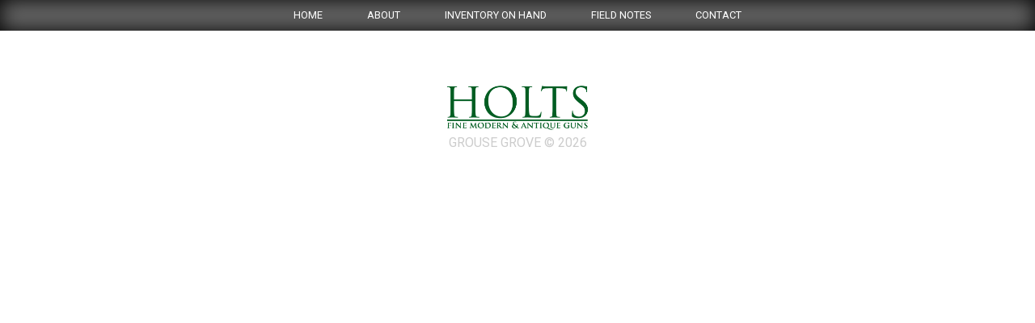

--- FILE ---
content_type: text/css
request_url: https://grousegrove.com/wp-content/themes/grouseGrove/style.css?v=2
body_size: 2356
content:
/* Theme Name: Grouse Grove */

html, body, div, span, applet, object, iframe,
h1, h2, h3, h4, h5, h6, p, blockquote, pre,
a, abbr, acronym, address, big, cite, code,
del, dfn, em, img, ins, kbd, q, s, samp,
small, strike, strong, sub, sup, tt, var,
b, u, i, center,
dl, dt, dd, ol, ul, li,
fieldset, form, label, legend,
table, caption, tbody, tfoot, thead, tr, th, td,
article, aside, canvas, details, embed, 
figure, figcaption, footer, header, hgroup, 
menu, nav, output, ruby, section, summary,
time, mark, audio, video {
	margin: 0;
	padding: 0;
	border: 0;
	font-size: 100%;
	font: inherit;
	vertical-align: baseline;
}
/* HTML5 display-role reset for older browsers */
article, aside, details, figcaption, figure, 
footer, header, hgroup, menu, nav, section {
	display: block;
}
body {
	line-height: 1;
	color: #000;
	font-weight: 400;
    font-family: 'Roboto', sans-serif;

}
ol, ul {
	list-style: none;
}
blockquote, q {
	quotes: none;
}
blockquote:before, blockquote:after,
q:before, q:after {
	content: '';
	content: none;
}
table {
	border-collapse: collapse;
	border-spacing: 0;
}

.clearfloat:after {
    clear: both;
    content: ".";
    display: block;
    height: 0;
    visibility: hidden;
}
.clearfloat {
    display: inline-block;
}
.clearfloat {
    display: block;
}

.wrapper {
	width: 1000px;
	margin: 0 auto;
	}

.formattedContent .alignright {
	float: right;
	max-width: 40vw;
	height: auto;
	margin: 1vw 0 1vw 1vw;
	}

.formattedContent .alignleft {
	float: left;
	max-width: 40vw;
	height: auto;
	margin: 1vw 1vw 1vw 0;
	}
.formattedContent .aligncenter {
	display: block;
	margin: 0 auto 1vw auto;
	max-width: 80vw;
	height: auto;
	}

.formattedContent .wp-caption.alignright img {
	float: right;
	max-width: 40vw;
	height: auto;
	margin: 1vw 0 .25vw 1vw;
	}

.formattedContent .wp-caption.alignleft img {
	float: left;
	max-width: 40vw;
	height: auto;
	margin: 1vw 1vw .25vw 0;
	}

.formattedContent .wp-caption.aligncenter img {
	display: block;
	max-width: 80vw;
	height: auto;
	margin: 0 auto .25vw auto;
	}

.formattedContent .wp-caption.alignright p,
.formattedContent .wp-caption.alignleft p,
.formattedContent .wp-caption.aligncenter p {
	text-align: center;
	font-size: 1vw;
	font-style: italic
	}
	
.formattedContent p {
	font-size: 1.25vw;
	line-height: 1.75vw;
	margin-bottom: 1vw;
	}

.formattedContent p a {
	color: #000;
	text-decoration: underline;
	font-weight: 700;
	-webkit-transition: all 1s ease-in-out;
  	-moz-transition: all 1s ease-in-out;
  	-o-transition: all 1s ease-in-out;
  	transition: all 1s ease-in-out;
	}

.formattedContent p a:hover {
	text-decoration: none;
	color: #D5505C;
	}

.formattedContent i,
.formattedContent em {
	font-style: italic;
	}

.formattedContent b,
.formattedContent strong {
	font-weight: 600;
	}
.formattedContent ul,
.formattedContent ol {
	font-size: 1.25vw;
	line-height: 1.75vw;
	margin: 0 0 1vw 3.5vw;
	}

.formattedContent ul li {
	list-style-type: disc;
	margin-bottom: 1vw;
	}

.formattedContent ol li {
	list-style-type: decimal;
	margin-bottom: 1vw;
	}
	
	
.formattedContent h1 {
	font-size: 2.5vw;
	line-height: 2.75vw;
	margin-bottom: 1vw;
	color: #000;
    font-family: 'Gilda Display', serif;
	}

.formattedContent h2 {
	font-size: 2.25vw;
	line-height: 2.5vw;
	margin-bottom: 1vw;
	color: #000;
    font-family: 'Gilda Display', serif;
	}

.formattedContent h3 {
	font-size: 2vw;
	line-height: 2.25vw;
	margin-bottom: 1vw;
	color: #000;  
    font-family: 'Gilda Display', serif;
	}

.formattedContent h4 {
	font-size: 1.75vw;
	line-height: 2vw;
	margin-bottom: 1vw;
	color: #000;
    font-family: 'Gilda Display', serif;
	}

.formattedContent h5 {
	font-size: 1.75vw;
	line-height: 2vw;
	margin-bottom: 1vw;
	color: #000;
    font-family: 'Gilda Display', serif;
	}

.formattedContent h6 {
	font-size: 1.75vw;
	line-height: 2vw;
	margin-bottom: 1vw;
	color: #000;
    font-family: 'Gilda Display', serif;
	}

.formattedContent h1 a,
.formattedContent h2 a,
.formattedContent h3 a,
.formattedContent h4 a,
.formattedContent h5 a,
.formattedContent h6 a {
	text-decoration: none;
	color: #000;
	}

.formattedContent h1 a:hover,
.formattedContent h2 a:hover,
.formattedContent h3 a:hover,
.formattedContent h4 a:hover,
.formattedContent h5 a:hover,
.formattedContent h6 a:hover {
	color: #ccc;
	}

.formattedContent blockquote {
	margin: 0 2.5vw 1vw 2.5vw;
	padding: 2vw 2vw 1vw 2vw;
	background: #e8e8e8;
	}
.formattedContent blockquote p {
	font-size: 2vw;
	line-height: 2.5vw;
}

.centeredTitle {
	text-align: center;
	}
.pageImageHeader {
	width: 100%;
	background-size: cover;
	height: 3vw;
	-webkit-box-shadow:inset 0 0 2vw 0 #000;
	box-shadow:inset 0 0 2vw 0 #000;
	font-size: 3vw;
	color: #fff;
	line-height: 3vw;
	padding: 8.5vw 0;
	text-align: center;
	font-family: 'Gilda Display', serif;
	text-shadow: 1px 1px 0 #000000;
	}

.fullWidthContent {
	width: 80vw;
	margin: 2.5vw auto;
	}

.blogSectionWrap {
	text-align: center;
	}

.blogBoxWrap {
	margin: 5vw auto;
	width: 96vw;
	}

.blogBox {
	width: 46.75vw;
	overflow: hidden;
	float: left;
	border: .125vw solid #fff;
	margin: .5vw;
	-webkit-box-shadow: 0 0 .25vw 0 #e8e8e8;
	box-shadow: 0 0 .25vw 0 #e8e8e8;
	-webkit-transition: all 1s ease-in-out;
  	-moz-transition: all 1s ease-in-out;
  	-o-transition: all 1s ease-in-out;
  	transition: all 1s ease-in-out;
	}

.blogBoxImage{
	background-size: cover;
	width: 46.75vw;
	height: 9.35vw;
	}


.inventorySectionWrap {
	margin: 0 auto;
	}

.inventoryBox {
	width: 22.25vw;
	height: 19.375vw;
	overflow: hidden;
	float: left;
	border: .125vw solid #fff;
	margin: .5vw;
	-webkit-box-shadow: 0 0 .25vw 0 #e8e8e8;
	box-shadow: 0 0 .25vw 0 #e8e8e8;
	-webkit-transition: all 1s ease-in-out;
  	-moz-transition: all 1s ease-in-out;
  	-o-transition: all 1s ease-in-out;
  	transition: all 1s ease-in-out;
	}

.inventoryBox:hover {
	-webkit-box-shadow: 0 0 .25vw 0 #666;
	box-shadow: 0 0 .25vw 0 #666;	
	}
	
.inventoryBoxImage {
	background-size: cover;
	width: 22.25vw;
	height: 11.125vw;
	}
.inventoryBoxDetails {
	width: 21.25vw;
	padding: .5vw;
	background: #e8e8e8;
	}

.inventoryTitle {
	font-size: 1vw;
	line-height: 1.25vw;
	}
	
.formattedContent .inventoryBoxDetails p {
	font-size: 1vw;
	line-height: 1.25vw;
	margin-bottom: .125vw;
	}

.formattedContent .inventoryBoxDetails p span.detailLabel {
	font-weight: 700;
	text-transform: uppercase;
	font-size: .75vw;
	width: 8vw;
	text-align: right;
	display: inline-block;
	}

.formattedContent .inventoryBoxDetails p span.sold,
.formattedContent .inventorySingleDetailItem span.sold {
	color: #D74642;
	}
.formattedContent .inventoryBoxDetails p span.price,
.formattedContent .inventorySingleDetailItem span.price {
	color: #638225;
	}
.formattedContent .inventoryBoxDetails p span.salePending,
.formattedContent .inventorySingleDetailItem span.salePending {
	color: #EC9134;
	}
.inventoryFindOutMore a {
	display: block;
	text-transform: uppercase;
	text-align: center;
	text-decoration: none;
	background: #666;
	padding: .25vw;
	color: #fff;
	font-size: 1vw;
	line-height: 1vw;
	}
.inventoryFindOutMore a:hover {
	background: #000;
	}

.homePageBanner {
	text-align: center;
	font-size: 2vw;
	line-height: 2vw;
	padding: 1vw;
	color: #402D0C;
    font-family: 'Gilda Display', serif;
    }
   
.formattedContent .inventoryBoxDetails p {
	width: 21.25vw;
  white-space: nowrap;
  overflow: hidden;
  text-overflow: ellipsis;
  }
 
.blogBoxDetails {
	height: 15vw;
	text-align: left;
	overflow: hidden;
	padding: 1vw;
	}

.formattedContent .blogBoxDetails h4 {
	margin-bottom: .5vw;
	}

.navigation {
	text-align: center;
	background: #666;
	-webkit-box-shadow:inset 0 0 2vw 0 #000;
	box-shadow:inset 0 0 2vw 0 #000;
	}
	
.navigation ul li {
	display: inline-block;
	}

.navigation ul li a {
	display: block;
	text-decoration: none;
	text-transform: uppercase;
	color: #fff;
	padding: 1vw 2vw;
	font-size: 1vw;
	line-height: 1vw;
	}

.navigation ul li a:hover {
	background: #000;
	}

.footer {
	text-transform: uppercase;
	width: 80vw;
	color: #ccc;
	margin: 5vw auto;
	text-align: center;
	}

.halfAndHalfContent {
	width: 100%;
	margin: 0 auto;	
}

.imageSide {
	width: 50%;
	height: 50vw;
	display: block;
	background-size: cover;
	-webkit-box-shadow:inset 0 0 2vw 0 #000;
	box-shadow:inset 0 0 2vw 0 #000;
	}

.imageSide.left {
	float: left;
	}
.imageSide.right {
	float: right;
	}

.textSide {
	float: left;
	width: 50%;
	}

.textSidePad {
	padding: 2vw;
	}
	
.categoryReadMore {
	text-align: center;
	}
	
.categoryReadMore a {
	display: inline-block;
    font-family: 'Gilda Display', serif;
	padding: 1vw;
	color: #000;
	text-decoration: none;
	font-size: 2vw;
	line-height: 2vw;
	}

.formattedContent .lineThrough {
	border-bottom: .125vw solid #000;
	line-height: 0;
	margin: 2vw 0;
	}

.formattedContent .lineThrough.bottom {
	border-color: #ccc;
}
.formattedContent .lineThrough span {
	background: #fff;
	padding: 0 .5vw;
}

.formattedContent .lineThrough.bottom span {
	color: #666;
	}

.formattedContent .lineThrough.bottom span:hover {
	color: #000;
	}

.fullWidthImage {
	height: 40vw;
	background-size: cover;
	-webkit-box-shadow:inset 0 0 2vw 0 #000;
	box-shadow:inset 0 0 2vw 0 #000;	
}

.inventorySingleFeaturedImage {
	width: 38vw;
	float: left;
	}

.contactToBuy {
	width: 37vw;
	overflow: hidden;
	background: #53631C;
	color: #fff;
	font-size: 1vw;
	line-height: 1.5vw;
	padding: .5vw;

	}

.contactToBuy a {
	color: #fff;
	text-decoration: none;
	padding: .5vw;
	text-transform: uppercase;	
	}

.contactToBuy a:hover {
	text-decoration: underline;
	}
.inventorySingleFeaturedImage img {
	width: 38vw;
	height: 19vw;
	}

.inventorySingleDetails {
	width: 37.75vw;
	float: right;
	background: #e8e8e8;
	border: .125vw solid #666;
	font-size: 1.25vw;
	line-height: 1.25vw;
	}	

.inventorySingleDetailItem {
	padding: .5vw;
	border-bottom: .125vw solid #666;
	}

.inventorySingleDetailItem:last-child {
	border: none;
	}

.inventorySingleDetailItem span {
	font-weight: 700;
	width: 23.25vw;
	white-space: nowrap;
  overflow: hidden;
  text-overflow: ellipsis;
  display: block;
  float: left;
	}

.inventorySingleDetailItem span.firstItem {
	font-weight: 400;
	width: 13vw;
	padding-right: .5vw;
	text-align: right;
	white-space: nowrap;
  overflow: hidden;
  text-overflow: ellipsis;
  display: block;
  float: left;
	}

.inventoryDescription {
	margin: 2.5vw 0;
	}

.detailImageItem {
	width: 24vw;
	padding-top: 12.5vw;
	margin: 1.33vw;
	background-size: 24vw 12vw;
	background-repeat: no-repeat;
	float: left;
	display: block;
	text-align: center;
	font-style: italic;
	}

.relatedPosts {
	width: 29vw;
	float: right;
	margin: 2.5vw 0 2.5vw 1vw;
	}

.inventoryDescription {
	width: 80vw;
	float: left;
	}

.inventoryDescription.halfsized {
	width: 50vw;
	float: left;
	}

.relatedPosts .blogBox {
	width: 27.75vw;
	overflow: hidden;
	border: .125vw solid #fff;
	margin: .5vw;
	-webkit-box-shadow: 0 0 .25vw 0 #e8e8e8;
	box-shadow: 0 0 .25vw 0 #e8e8e8;
	-webkit-transition: all 1s ease-in-out;
  	-moz-transition: all 1s ease-in-out;
  	-o-transition: all 1s ease-in-out;
  	transition: all 1s ease-in-out;
  	}
  
.relatedPosts .blogBoxImage{
	background-size: cover;
	width: 27.75vw;
	height: 5.55vw;
	}

.relatedPosts .blogBoxDetails {
	height: auto;
	}

.jp-carousel-info {
	display: none;
	}
.formattedContent ul.inventoryArchives {
	margin: 0;
	text-align: center;
	}

.formattedContent ul.inventoryArchives li {
	margin: 0;
	display: inline-block;
	list-style-type: none;
	}
	
.formattedContent ul.inventoryArchives li a {
	display: block;
	color: #000;
	background: #e8e8e8;
	font-size: 1vw;
	line-height: 1vw;
	padding: .5vw .5vw;
	margin: .5vw .5vw;
	text-transform: uppercase;
	text-decoration: none;
}
.formattedContent ul.inventoryArchives li a:hover {
	background: #666;
	color: #fff;
	}

.embed-container { 
		position: relative; 
		padding-bottom: 56.25%;
		overflow: hidden;
		max-width: 100%;
		height: auto;
		margin: 0 auto;
		display: block;
	} 

	.embed-container iframe,
	.embed-container object,
	.embed-container embed { 
		position: absolute;
		top: 0;
		left: 0;
		width: 100%;
		height: 100%;
	}

.footerImage {
	width: 15vw;
	height: 5vw;
	}

--- FILE ---
content_type: text/css
request_url: https://grousegrove.com/wp-content/themes/grouseGrove/responsive.css
body_size: 540
content:
/* ---------- @ Responsive -----------*/

@media screen and (max-width: 999px) {
	
	.pageImageHeader {
		height: 6vw;
		padding: 7vw 0;
		font-size: 6vw;
		line-height: 6vw;
		}
	.navigation ul li a {
		font-size: 2vw;
		line-height: 2vw;		
		}
	.formattedContent p,
	.formattedContent ul,
	.formattedContent ol {
		font-size: 2vw;
		line-height: 2.75vw;
		}	
	.formattedContent h1 {
		font-size: 4vw;
		line-height: 4.5vw;
		margin-bottom: 2vw;

		}
	
	.formattedContent h2 {
		font-size: 3.75vw;
		line-height: 4.25vw;
		margin-bottom: 2vw;

		}
	
	.formattedContent h3 {
		font-size: 3.5vw;
		line-height: 4vw;
		margin-bottom: 2vw;

		}
	
	.formattedContent h4 {
		font-size: 3.25vw;
		line-height: 3.75vw;
		margin-bottom: 2vw;

		}
	
	.formattedContent h5 {
		font-size: 3.25vw;
		line-height: 3.75vw;
		margin-bottom: 2vw;

		}
	
	.formattedContent h6 {
		font-size: 3.25vw;
		line-height: 3.75vw;
		margin-bottom: 2vw;
		}
	.formattedContent .lineThrough {
		margin: 4vw 0;
		}
	.homePageBanner {
		font-size: 3vw;
		line-height: 4.5vw;
	}
	.inventoryBox {
		width: 44.5vw;
		height: 37.5vw;
		}
	.inventoryBoxImage {
		width: 44.5vw;
		height: 22.25vw;
		}
	.formattedContent .inventoryBoxDetails p {
		font-size: 2vw; 
		line-height: 2.5vw;
		width: 43.5vw;
		}
	.inventoryBoxDetails {
		width: 43.5vw;
		}
	.formattedContent .inventoryBoxDetails p span.detailLabel {
		width: 16vw;
		font-size: 1.5vw;
		}
	
	.inventoryFindOutMore a {
		font-size: 2vw;
		line-height: 2vw;
		padding: .5vw;
	}
	
	.blogBox {
		width: 95.5vw;
		}
	.blogBoxImage {
		width: 95.5vw;
		height: 19.1vw;
		}
	.blogBoxDetails {
		height: 20vw;
		}
	.imageSide.right,
	.imageSide.left {
		float: none;
		display: block;
		margin: 2vw auto 0 auto;
		}
	.textSide {
		float: none;
		width: 100%;
		display: block;
		margin: 0 auto;
	}
	.fullWidthContent {
		width: 95vw;
		}
	.formattedContent ul.inventoryArchives li a {
		font-size: 2vw;
		line-height: 2vw;
		padding: .5vw;
		}
	.inventorySingleFeaturedImage {
		width: 95vw;
		}
	.inventorySingleFeaturedImage img {
		width: 95vw;
		height: 48vw;
		}
	.contactToBuy {
		width: 93vw;
		font-size: 4vw;
		line-height: 6vw;
		padding: 1vw;
		margin-bottom: 5vw;
		}
	.inventorySingleDetails {
		width: 94.75vw;
		font-size: 4vw;
		line-height: 4vw;
	}
	.inventorySingleDetailItem {
		padding: 1vw;
		}
	.inventorySingleDetailItem span.firstItem {
		width: 35vw;
		}
	.inventorySingleDetailItem span {
		width: 57.25vw;
		}
	.detailImageItem {
		width: 95vw;
		margin: 5vw 0;
		padding-top: 47.5vw; 
		background-size: 95vw 47.5vw;
		}
	.inventoryDescription.halfsized {
		width: 100%;
		}
	.relatedPosts {
		margin: 5vw 0 0 0;
		width: 100%;
		}
	.relatedPosts .blogBox {
		width: 93.75vw;
		margin-bottom: 5vw;
		}
	.relatedPosts .blogBoxImage {
		width: 93.75vw;
		height: 18.75vw;
		}	
}

@media screen and (max-width: 499px) {
	

	.navigation ul li a {
		font-size: 3vw;
		line-height: 3vw;
		padding: 2vw 1vw;		
		}
	.formattedContent p,
	.formattedContent ul,
	.formattedContent ol {
		font-size: 4vw;
		line-height: 6vw;
		}	
	.formattedContent h1 {
		font-size: 6.5vw;
		line-height: 7w;
		margin-bottom: 2vw;

		}
	
	.formattedContent h2 {
		font-size: 6.25vw;
		line-height: 6.75vw;
		margin-bottom: 2vw;

		}
	
	.formattedContent h3 {
		font-size: 6vw;
		line-height: 6.5vw;
		margin-bottom: 2vw;

		}
	
	.formattedContent h4 {
		font-size: 5.75vw;
		line-height: 6.25vw;
		margin-bottom: 2vw;

		}
	
	.formattedContent h5 {
		font-size: 5.75vw;
		line-height: 6.25vw;
		margin-bottom: 2vw;

		}
	
	.formattedContent h6 {
		font-size: 5.75vw;
		line-height: 6.25vw;
		margin-bottom: 2vw;
		}
	.formattedContent .lineThrough {
		margin: 6vw 0;
		}
	.homePageBanner {
		font-size: 3vw;
		line-height: 4.5vw;
	}
	.inventoryBox {
		width: 96vw;
		height: auto;
		}
	.inventoryBoxImage {
		width: 96vw;
		height: 48vw;
		}
	.formattedContent .inventoryBoxDetails p {
		font-size: 4vw; 
		line-height: 4.5vw;
		width: 95vw;
		}
	.inventoryBoxDetails {
		width: 95vw;
		}
	.formattedContent .inventoryBoxDetails p span.detailLabel {
		width: 40vw;
		font-size: 3.5vw;
		}
	
	.inventoryFindOutMore a {
		font-size: 4vw;
		line-height: 4vw;
		padding: 1vw;
	}
	
	.blogBox {
		width: 95.5vw;
		margin: 5vw .5vw;
		}
	.blogBoxImage {
		width: 95.5vw;
		height: 19.1vw;
		}
	.blogBoxDetails {
		height: auto;
		}
	.imageSide.right,
	.imageSide.left {
		float: none;
		display: block;
		margin: 2vw auto 0 auto;
		}
	.textSide {
		float: none;
		width: 100%;
		display: block;
		margin: 0 auto;
	}
	.fullWidthContent {
		width: 95vw;
		}
	.formattedContent ul.inventoryArchives li a {
		font-size: 4vw;
		line-height: 4vw;
		padding: 1vw;
		}		

}
